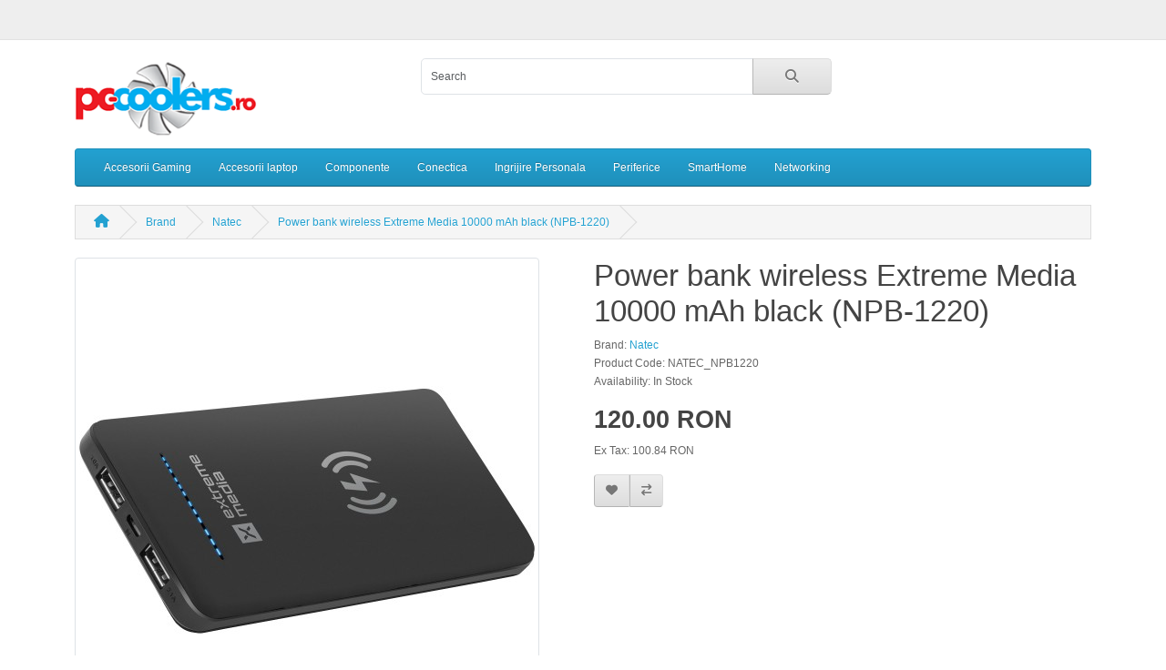

--- FILE ---
content_type: text/html; charset=utf-8
request_url: https://shop.pc-coolers.ro/en-gb/product/natec/power-bank-wireless-extreme-media-10000-mah-black-npb-1220-natec-npb1220
body_size: 26474
content:
<!DOCTYPE html>
<html dir="ltr" lang="en">
<head>
  <meta charset="UTF-8"/>
  <meta name="viewport" content="width=device-width, initial-scale=1">
  <meta http-equiv="X-UA-Compatible" content="IE=edge">
  <title>Power bank wireless Extreme Media 10000 mAh black (NPB-1220)</title>
  <base href="https://shop.pc-coolers.ro/"/>
      <script src="catalog/view/javascript/jquery/jquery-3.7.1.min.js" type="text/javascript"></script>
  <link href="catalog/view/stylesheet/bootstrap.css" type="text/css" rel="stylesheet" media="screen"/>
  <link href="catalog/view/stylesheet/fonts/fontawesome/css/all.min.css" type="text/css" rel="stylesheet"/>
  <link href="catalog/view/stylesheet/stylesheet.css" type="text/css" rel="stylesheet"/>
  <script type="text/javascript" src="catalog/view/javascript/jquery/datetimepicker/moment.min.js"></script>
  <script type="text/javascript" src="catalog/view/javascript/jquery/datetimepicker/moment-with-locales.min.js"></script>
  <script type="text/javascript" src="catalog/view/javascript/jquery/datetimepicker/daterangepicker.js"></script>
  <link href="catalog/view/javascript/jquery/datetimepicker/daterangepicker.css" rel="stylesheet" type="text/css"/>
  <script src="catalog/view/javascript/common.js" type="text/javascript"></script>
      <link href="catalog/view/javascript/jquery/magnific/magnific-popup.css" type="text/css" rel="stylesheet" media="screen"/>
        <script src="catalog/view/javascript/jquery/magnific/jquery.magnific-popup.min.js" type="text/javascript"></script>
        <link href="https://shop.pc-coolers.ro/en-gb/product/power-bank-wireless-extreme-media-10000-mah-black-npb-1220-natec-npb1220" rel="canonical"/>
    </head>
<body>
<div id="alert" class="toast-container position-fixed top-0 end-0 p-3"></div>
<nav id="top">
  <div class="container">
    <div class="nav float-start">
      <ul class="list-inline">
        <li class="list-inline-item"></li>
        <li class="list-inline-item"></li>
      </ul>
    </div>
    <div class="nav float-end">
      <ul class="list-inline">
        <li class="list-inline-item"><a href="https://shop.pc-coolers.ro/en-gb?route=information/contact"><i class="fa-solid fa-phone"></i></a> <span class="d-none d-md-inline">031.433.7200</span></li>
        <li class="list-inline-item">
          <div class="dropdown">
            <a href="" class="dropdown-toggle" data-bs-toggle="dropdown"><i class="fa-solid fa-user"></i> <span class="d-none d-md-inline">My Account</span> <i class="fa-solid fa-caret-down"></i></a>
            <ul class="dropdown-menu dropdown-menu-right">
                              <li><a href="https://shop.pc-coolers.ro/en-gb?route=account/register" class="dropdown-item">Register</a></li>
                <li><a href="https://shop.pc-coolers.ro/en-gb?route=account/login" class="dropdown-item">Login</a></li>
                          </ul>
          </div>
        </li>
        <li class="list-inline-item"><a href="https://shop.pc-coolers.ro/en-gb?route=account/wishlist" id="wishlist-total" title="Wish List (0)"><i class="fa-solid fa-heart"></i> <span class="d-none d-md-inline">Wish List (0)</span></a></li>
        <li class="list-inline-item"><a href="https://shop.pc-coolers.ro/en-gb?route=checkout/cart" title="Shopping Cart"><i class="fa-solid fa-cart-shopping"></i> <span class="d-none d-md-inline">Shopping Cart</span></a></li>
        <li class="list-inline-item"><a href="https://shop.pc-coolers.ro/en-gb?route=checkout/checkout" title="Checkout"><i class="fa-solid fa-share"></i> <span class="d-none d-md-inline">Checkout</span></a></li>
      </ul>
    </div>
  </div>
</nav>
<header>
  <div class="container">
    <div class="row">
      <div class="col-md-3 col-lg-4">
        <div id="logo">
                      <a href="https://shop.pc-coolers.ro/en-gb?route=common/home"><img src="https://shop.pc-coolers.ro/image/catalog/pccoolers-logo.png" title="PC Coolers" alt="PC Coolers" class="img-fluid"/></a>
                  </div>
      </div>
      <div class="col-md-5"><div id="search" class="input-group mb-3">
	<input type="text" name="search" value="" placeholder="Search" class="form-control form-control-lg">
	<button type="button" data-lang="en-gb" class="btn btn-light btn-lg"><i class="fa-solid fa-magnifying-glass"></i></button>
</div>
</div>
      <div id="header-cart" class="col-md-4 col-lg-3 mb-2"><div class="dropdown d-grid">
  <button type="button" data-bs-toggle="dropdown" class="btn btn-lg btn-inverse btn-block dropdown-toggle"><i class="fa-solid fa-cart-shopping"></i> 0 item(s) - 0.00 RON</button>
  <ul class="dropdown-menu dropdown-menu-end p-2">
          <li class="text-center p-4">Your shopping cart is empty!</li>
      </ul>
</div>
</div>
    </div>
  </div>
</header>
<main>
    <div class="container">
    <nav id="menu" class="navbar navbar-expand-lg navbar-light bg-primary">
      <div id="category" class="d-block d-sm-block d-lg-none">Categories</div>
      <button class="navbar-toggler" type="button" data-bs-toggle="collapse" data-bs-target="#narbar-menu"><i class="fa-solid fa-bars"></i></button>
      <div class="collapse navbar-collapse" id="narbar-menu">
        <ul class="nav navbar-nav">
                                    <li class="nav-item dropdown"><a href="https://shop.pc-coolers.ro/en-gb/catalog/accesorii-gaming" class="nav-link dropdown-toggle" data-bs-toggle="dropdown">Accesorii Gaming</a>
                <div class="dropdown-menu">
                  <div class="dropdown-inner">
                                          <ul class="list-unstyled">
                                                  <li><a href="https://shop.pc-coolers.ro/en-gb/catalog/accesorii-gaming/accesorii-scaune-gaming" class="nav-link">Accesorii scaune gaming (9)</a></li>
                                                  <li><a href="https://shop.pc-coolers.ro/en-gb/catalog/accesorii-gaming/scaune-simulatoare" class="nav-link">Scaune simulatoare (20)</a></li>
                                                  <li><a href="https://shop.pc-coolers.ro/en-gb/catalog/accesorii-gaming/suport-monitor" class="nav-link">Suport monitor (20)</a></li>
                                                  <li><a href="https://shop.pc-coolers.ro/en-gb/catalog/accesorii-gaming/scaune-gaming" class="nav-link">Scaune gaming (48)</a></li>
                                                  <li><a href="https://shop.pc-coolers.ro/en-gb/catalog/accesorii-gaming/birouri-gaming" class="nav-link">Birouri gaming (3)</a></li>
                                              </ul>
                                      </div>
                  <a href="https://shop.pc-coolers.ro/en-gb/catalog/accesorii-gaming" class="see-all">Show All Accesorii Gaming</a>
                </div>
              </li>
                                                <li class="nav-item dropdown"><a href="https://shop.pc-coolers.ro/en-gb/catalog/acccesorii-laptop" class="nav-link dropdown-toggle" data-bs-toggle="dropdown">Accesorii laptop</a>
                <div class="dropdown-menu">
                  <div class="dropdown-inner">
                                          <ul class="list-unstyled">
                                                  <li><a href="https://shop.pc-coolers.ro/en-gb/catalog/acccesorii-laptop/rucsac-laptop" class="nav-link">Rucsac Laptop (3)</a></li>
                                                  <li><a href="https://shop.pc-coolers.ro/en-gb/catalog/acccesorii-laptop/coolere-laptop" class="nav-link">Coolere laptop (13)</a></li>
                                              </ul>
                                      </div>
                  <a href="https://shop.pc-coolers.ro/en-gb/catalog/acccesorii-laptop" class="see-all">Show All Accesorii laptop</a>
                </div>
              </li>
                                                <li class="nav-item dropdown"><a href="https://shop.pc-coolers.ro/en-gb/catalog/componente" class="nav-link dropdown-toggle" data-bs-toggle="dropdown">Componente</a>
                <div class="dropdown-menu">
                  <div class="dropdown-inner">
                                          <ul class="list-unstyled">
                                                  <li><a href="https://shop.pc-coolers.ro/en-gb/catalog/componente/coolere-cpu" class="nav-link">Coolere CPU (47)</a></li>
                                                  <li><a href="https://shop.pc-coolers.ro/en-gb/catalog/componente/banda-led" class="nav-link">Banda LED (4)</a></li>
                                                  <li><a href="https://shop.pc-coolers.ro/en-gb/catalog/componente/pasta-termoconductoare" class="nav-link">Pasta termoconductoare (10)</a></li>
                                                  <li><a href="https://shop.pc-coolers.ro/en-gb/catalog/componente/surse" class="nav-link">Surse (50)</a></li>
                                                  <li><a href="https://shop.pc-coolers.ro/en-gb/catalog/componente/ventilatoare" class="nav-link">Ventilatoare (85)</a></li>
                                                  <li><a href="https://shop.pc-coolers.ro/en-gb/catalog/componente/carcase" class="nav-link">Carcase (55)</a></li>
                                              </ul>
                                      </div>
                  <a href="https://shop.pc-coolers.ro/en-gb/catalog/componente" class="see-all">Show All Componente</a>
                </div>
              </li>
                                                <li class="nav-item dropdown"><a href="https://shop.pc-coolers.ro/en-gb/catalog/conectica" class="nav-link dropdown-toggle" data-bs-toggle="dropdown">Conectica</a>
                <div class="dropdown-menu">
                  <div class="dropdown-inner">
                                          <ul class="list-unstyled">
                                                  <li><a href="https://shop.pc-coolers.ro/en-gb/catalog/conectica/cabluri" class="nav-link">Cabluri (7)</a></li>
                                                  <li><a href="https://shop.pc-coolers.ro/en-gb/catalog/conectica/adaptoare" class="nav-link">Adaptoare (4)</a></li>
                                              </ul>
                                      </div>
                  <a href="https://shop.pc-coolers.ro/en-gb/catalog/conectica" class="see-all">Show All Conectica</a>
                </div>
              </li>
                                                <li class="nav-item dropdown"><a href="https://shop.pc-coolers.ro/en-gb/catalog/ingrijire-personala" class="nav-link dropdown-toggle" data-bs-toggle="dropdown">Ingrijire Personala</a>
                <div class="dropdown-menu">
                  <div class="dropdown-inner">
                                          <ul class="list-unstyled">
                                                  <li><a href="https://shop.pc-coolers.ro/en-gb/catalog/ingrijire-personala/masini-de-ras" class="nav-link">Masini de ras (0)</a></li>
                                                  <li><a href="https://shop.pc-coolers.ro/en-gb/catalog/ingrijire-personala/masini-de-tuns" class="nav-link">Masini de tuns (1)</a></li>
                                                  <li><a href="https://shop.pc-coolers.ro/en-gb/catalog/ingrijire-personala/periute-de-dinti-electrice" class="nav-link">Periute de dinti electrice (0)</a></li>
                                                  <li><a href="https://shop.pc-coolers.ro/en-gb/catalog/ingrijire-personala/uscatoare-de-par" class="nav-link">Uscatoare de par (0)</a></li>
                                              </ul>
                                      </div>
                  <a href="https://shop.pc-coolers.ro/en-gb/catalog/ingrijire-personala" class="see-all">Show All Ingrijire Personala</a>
                </div>
              </li>
                                                <li class="nav-item dropdown"><a href="https://shop.pc-coolers.ro/en-gb/catalog/periferice" class="nav-link dropdown-toggle" data-bs-toggle="dropdown">Periferice</a>
                <div class="dropdown-menu">
                  <div class="dropdown-inner">
                                          <ul class="list-unstyled">
                                                  <li><a href="https://shop.pc-coolers.ro/en-gb/catalog/periferice/gamepad" class="nav-link">Gamepad (17)</a></li>
                                                  <li><a href="https://shop.pc-coolers.ro/en-gb/catalog/periferice/wheel" class="nav-link">Wheel (2)</a></li>
                                                  <li><a href="https://shop.pc-coolers.ro/en-gb/catalog/periferice/mouse" class="nav-link">Mouse (119)</a></li>
                                                  <li><a href="https://shop.pc-coolers.ro/en-gb/catalog/periferice/keyboard" class="nav-link">Keyboard (119)</a></li>
                                                  <li><a href="https://shop.pc-coolers.ro/en-gb/catalog/periferice/mousepad" class="nav-link">Mousepad (60)</a></li>
                                                  <li><a href="https://shop.pc-coolers.ro/en-gb/catalog/periferice/camere-web" class="nav-link">Camere web (2)</a></li>
                                                  <li><a href="https://shop.pc-coolers.ro/en-gb/catalog/periferice/kit-gaming" class="nav-link">Kit gaming (23)</a></li>
                                                  <li><a href="https://shop.pc-coolers.ro/en-gb/catalog/periferice/headset" class="nav-link">Headset (124)</a></li>
                                                  <li><a href="https://shop.pc-coolers.ro/en-gb/catalog/periferice/microphone" class="nav-link">Microphone (12)</a></li>
                                                  <li><a href="https://shop.pc-coolers.ro/en-gb/catalog/periferice/speaker" class="nav-link">Speaker (23)</a></li>
                                                  <li><a href="https://shop.pc-coolers.ro/en-gb/catalog/periferice/accesorii" class="nav-link">Accesorii (16)</a></li>
                                              </ul>
                                      </div>
                  <a href="https://shop.pc-coolers.ro/en-gb/catalog/periferice" class="see-all">Show All Periferice</a>
                </div>
              </li>
                                                <li class="nav-item dropdown"><a href="https://shop.pc-coolers.ro/en-gb/catalog/smarthome" class="nav-link dropdown-toggle" data-bs-toggle="dropdown">SmartHome</a>
                <div class="dropdown-menu">
                  <div class="dropdown-inner">
                                          <ul class="list-unstyled">
                                                  <li><a href="https://shop.pc-coolers.ro/en-gb/catalog/smarthome/becuri" class="nav-link">Becuri (2)</a></li>
                                                  <li><a href="https://shop.pc-coolers.ro/en-gb/catalog/smarthome/camere-supraveghere" class="nav-link">Camere supraveghere (2)</a></li>
                                                  <li><a href="https://shop.pc-coolers.ro/en-gb/catalog/smarthome/detectoare" class="nav-link">Detectoare (2)</a></li>
                                                  <li><a href="https://shop.pc-coolers.ro/en-gb/catalog/smarthome/incarcatoare" class="nav-link">Incarcatoare (8)</a></li>
                                              </ul>
                                      </div>
                  <a href="https://shop.pc-coolers.ro/en-gb/catalog/smarthome" class="see-all">Show All SmartHome</a>
                </div>
              </li>
                                                <li class="nav-item dropdown"><a href="https://shop.pc-coolers.ro/en-gb/catalog/networking" class="nav-link dropdown-toggle" data-bs-toggle="dropdown">Networking</a>
                <div class="dropdown-menu">
                  <div class="dropdown-inner">
                                          <ul class="list-unstyled">
                                                  <li><a href="https://shop.pc-coolers.ro/en-gb/catalog/networking/cabluri-retea" class="nav-link">Cabluri retea (2)</a></li>
                                                  <li><a href="https://shop.pc-coolers.ro/en-gb/catalog/networking/router" class="nav-link">Router (3)</a></li>
                                                  <li><a href="https://shop.pc-coolers.ro/en-gb/catalog/networking/switch" class="nav-link">Switch (2)</a></li>
                                              </ul>
                                      </div>
                  <a href="https://shop.pc-coolers.ro/en-gb/catalog/networking" class="see-all">Show All Networking</a>
                </div>
              </li>
                              </ul>
      </div>
    </nav>
  </div>


<div id="product-info" class="container">
  <ul class="breadcrumb">
          <li class="breadcrumb-item"><a href="https://shop.pc-coolers.ro/en-gb?route=common/home"><i class="fas fa-home"></i></a></li>
          <li class="breadcrumb-item"><a href="https://shop.pc-coolers.ro/en-gb/brands">Brand</a></li>
          <li class="breadcrumb-item"><a href="https://shop.pc-coolers.ro/en-gb/brand/products/natec">Natec</a></li>
          <li class="breadcrumb-item"><a href="https://shop.pc-coolers.ro/en-gb/product/natec/power-bank-wireless-extreme-media-10000-mah-black-npb-1220-natec-npb1220">Power bank wireless Extreme Media 10000 mAh black (NPB-1220)</a></li>
      </ul>
  <div class="row">
    <div id="content" class="col">
      <div id="ocme-products-wrapper" class="ocme-mfp-f-main-container ">

      <div class="row mb-3">

                  <div class="col-sm">
            <div class="image magnific-popup">

                              <a href="https://shop.pc-coolers.ro/image/cache/catalog/product/795/0-800x800.jpg" title="Power bank wireless Extreme Media 10000 mAh black (NPB-1220)"><img src="https://shop.pc-coolers.ro/image/cache/catalog/product/795/0-500x500.jpg" title="Power bank wireless Extreme Media 10000 mAh black (NPB-1220)" alt="Power bank wireless Extreme Media 10000 mAh black (NPB-1220)" class="img-thumbnail mb-3"/></a>
              
                              <div>
                                      <a href="https://shop.pc-coolers.ro/image/cache/catalog/product/795/1-800x800.jpg" title="Power bank wireless Extreme Media 10000 mAh black (NPB-1220)"><img src="https://shop.pc-coolers.ro/image/cache/catalog/product/795/1-74x74.jpg" title="Power bank wireless Extreme Media 10000 mAh black (NPB-1220)" alt="Power bank wireless Extreme Media 10000 mAh black (NPB-1220)" class="img-thumbnail"/></a>&nbsp;
                                  </div>
              
            </div>
          </div>
        
        <div class="col-sm">
          <h1>Power bank wireless Extreme Media 10000 mAh black (NPB-1220)</h1>
          <ul class="list-unstyled">

                          <li>Brand: <a href="https://shop.pc-coolers.ro/en-gb/brand/products/natec">Natec</a></li>
            
            <li>Product Code: NATEC_NPB1220</li>

            
            <li>Availability: In Stock</li>
          </ul>

                      <ul class="list-unstyled">
                              <li>
                  <h2><span class="price-new">120.00 RON</span></h2>
                </li>
              
                              <li>Ex Tax: 100.84 RON</li>
              
              
                          </ul>
          
          <form method="post" data-oc-toggle="ajax">
            <div class="btn-group">
              <button type="submit" formaction="https://shop.pc-coolers.ro/en-gb?route=account/wishlist.add" data-bs-toggle="tooltip" class="btn btn-light" title="Add to Wish List"><i class="fa-solid fa-heart"></i></button>
              <button type="submit" formaction="https://shop.pc-coolers.ro/en-gb?route=product/compare.add" data-bs-toggle="tooltip" class="btn btn-light" title="Compare this Product"><i class="fa-solid fa-arrow-right-arrow-left"></i></button>
            </div>
            <input type="hidden" name="product_id" value="795"/>
          </form>
          <br/>
          <div id="product">
            <form id="form-product">
              
                
                <div class="mb-3">
                  <label for="input-quantity" class="form-label">Qty</label>
                  <input type="text" name="quantity" value="1" size="2" id="input-quantity" class="form-control"/>
                  <input type="hidden" name="product_id" value="795" id="input-product-id"/>
                  <div id="error-quantity" class="form-text"></div>
                  <br/>
                  <button type="submit" id="button-cart" class="btn btn-primary btn-lg btn-block">Add to Cart</button>
                </div>

                              </div>
                          </form>
          </div>
        </div>
        <ul class="nav nav-tabs">
          <li class="nav-item"><a href="#tab-description" data-bs-toggle="tab" class="nav-link active">Description</a></li>

                      <li class="nav-item"><a href="#tab-specification" data-bs-toggle="tab" class="nav-link">Specification</a></li>
          
          
        </ul>
        <div class="tab-content">

          <div id="tab-description" class="tab-pane fade show active mb-4">• baterie externa cu functie wireless charging pentru incarcarea smartphone-urilor compatibile <br />• doua porturi USB fast charging (5V/2A) <br />• multiple protectii pentru supra-incarcare si supra-tensiune <br />• LED-uri pentru indicarea nivelului de incarcare <br />• baterie cu durata de viata de peste 500 de cicluri de incarcare <br />• design modern si elegant <br /><br /> <strong>Conectori: </strong>USB Type-A, USB Type-C<br /> <strong>Porturi USB Type-A: </strong>x2 (max. 5V/2A)<br /> <strong>Capacitate baterie:</strong> 10000 mAh<br /> <strong>Tip baterie: </strong>Li-Polimer<br /> <strong>Dimensiuni:</strong> 160 x 74 x 13 mm<br /> <strong>Greutate: </strong>260 grame</div>

                      <div id="tab-specification" class="tab-pane fade">
              <div class="table-responsive">
                <table class="table table-bordered">
                                      <thead>
                      <tr>
                        <td colspan="2"><strong>Date logistice</strong></td>
                      </tr>
                    </thead>
                    <tbody>
                                              <tr>
                          <td>Cod EAN</td>
                          <td>5901969411881</td>
                        </tr>
                                              <tr>
                          <td>Greutate bruta</td>
                          <td>0.29 KG</td>
                        </tr>
                                              <tr>
                          <td>Bax</td>
                          <td>30 Buc.</td>
                        </tr>
                                          </tbody>
                                  </table>
              </div>
            </div>
          
          
        </div>
      </div>

      
      
      </div></div>
    </div>
</div>
<script type="text/javascript"><!--
$('#input-subscription').on('change', function(e) {
    var element = this;

    $('.subscription').addClass('d-none');

    $('#subscription-description-' + $(element).val()).removeClass('d-none');
});

$('#form-product').on('submit', function(e) {
    e.preventDefault();

    $.ajax({
        url: 'index.php?route=checkout/cart.add&language=en-gb',
        type: 'post',
        data: $('#form-product').serialize(),
        dataType: 'json',
        contentType: 'application/x-www-form-urlencoded',
        cache: false,
        processData: false,
        beforeSend: function() {
            $('#button-cart').button('loading');
        },
        complete: function() {
            $('#button-cart').button('reset');
        },
        success: function(json) {
            console.log(json);

            $('#form-product').find('.is-invalid').removeClass('is-invalid');
            $('#form-product').find('.invalid-feedback').removeClass('d-block');

            if (json['error']) {
                for (key in json['error']) {
                    $('#input-' + key.replaceAll('_', '-')).addClass('is-invalid').find('.form-control, .form-select, .form-check-input, .form-check-label').addClass('is-invalid');
                    $('#error-' + key.replaceAll('_', '-')).html(json['error'][key]).addClass('d-block');
                }
            }

            if (json['success']) {
                $('#alert').prepend('<div class="alert alert-success alert-dismissible"><i class="fa-solid fa-circle-check"></i> ' + json['success'] + ' <button type="button" class="btn-close" data-bs-dismiss="alert"></button></div>');

                $('#header-cart').load('index.php?route=common/cart.info');
            }
        },
        error: function(xhr, ajaxOptions, thrownError) {
            console.log(thrownError + "\r\n" + xhr.statusText + "\r\n" + xhr.responseText);
        }
    });
});

$(document).ready(function() {
    $('.magnific-popup').magnificPopup({
        type: 'image',
        delegate: 'a',
        gallery: {
            enabled: true
        }
    });
});
//--></script>
</main>
<footer>
  <div class="container">
    <div class="row">
      <div class="col-sm-3">
        <h5>Customer Service</h5>
        <ul class="list-unstyled">
          <li><a href="https://shop.pc-coolers.ro/en-gb?route=information/contact">Contact Us</a></li>
        </ul>
      </div>
      <div class="col-sm-3">
        <h5>Extras</h5>
        <ul class="list-unstyled">
          <li><a href="https://shop.pc-coolers.ro/en-gb/brands">Brands</a></li>
        </ul>
      </div>
    </div>
    <hr>
    
    <!--

//-->
  </div>
</footer>

<script src="catalog/view/javascript/bootstrap/js/bootstrap.bundle.min.js" type="text/javascript"></script>
<script type="text/javascript">
    $('#button-cart, .cart, #cart').remove();
		$("[formaction*='cart.add']").remove();
		$(".btn:contains('Add to Cart')").remove();
		$('.flex-column').has('h2:contains(New Customer)').remove();
		$('a:contains(Register)').remove();
		$('#header-cart').remove();
		$('#form-product').has('label:contains(Qty)').remove();
		$('.float-end').remove();
</script>
</body></html>

